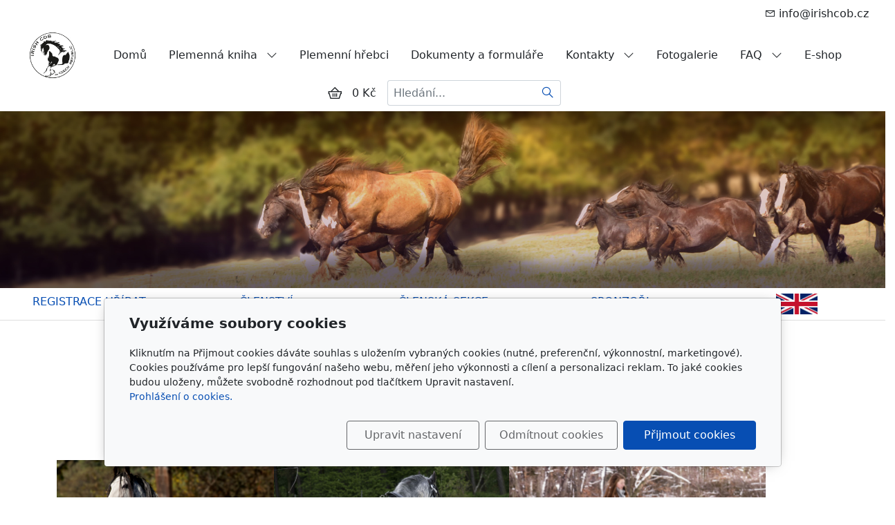

--- FILE ---
content_type: text/html; charset=utf-8
request_url: https://www.irishcob.cz/inpage/baloo/
body_size: 7388
content:
<!DOCTYPE html>
<html lang="cs">
<head>
    <meta charset="utf-8">
    <meta name="viewport" content="width=device-width, initial-scale=1" />

    
    <meta name="robots" content="all">
    <meta name="template" content="AURORA">
    <meta name="generator" content="inPage">

            <meta name="copyright" content="Irish Cob the Czech Republic, z.s.">
        <meta name="author" content="Irish Cob the Czech Republic, z.s.">
    
        <meta property="og:title" content="Baloo of Paradise">

    <meta property="og:description" content="Spolek chovatelů irských cobů na území České republiky. Poskytujeme servis a poradenství  chovatelům i majitelům irských cobů. ">

<meta property="og:type" content="website">
<meta property="og:url" content="https://www.irishcob.cz/inpage/baloo/">


    
    <title>Baloo of Paradise | Irish Cob the Czech Republic, irský cob</title>

            <link rel="shortcut icon" href="https://www.inpage.cz/assets/img/inpage/favicon.ico">
    
    
    
    <link rel="stylesheet" type="text/css" href="/vendor/lineawesome/dist/line-awesome/css/line-awesome.min.css">
    <link rel="stylesheet" type="text/css" href="/vendor/lineawesome/dist/font-awesome-line-awesome/css/all.min.css">
    <link rel="stylesheet" type="text/css" media="screen" href="/vendor/photoswipe/dist/photoswipe.css">
    <link rel="stylesheet" type="text/css" media="screen" href="/vendor/photoswipe/dist/default-skin/default-skin.css">

            <link rel="stylesheet" type="text/css" media="screen" href="/styl/1/">
        <link rel="stylesheet" type="text/css" media="screen" href="/assets/filter-colors.css?v=20210103">

            
    <link rel="stylesheet" type="text/css" media="print" href="/styl/2/">

            <link rel="stylesheet" type="text/css" media="screen" href="/styl/3/">
    
    <link rel="stylesheet" type="text/css" media="screen" href="/assets/theme24/css/clicky-menus.css?v=20210103">

    <script type="text/javascript" src="/vendor/jquery-3.5/dist/jquery.min.js"></script>
    <script type="text/javascript" src="/vendor/jquery.cookie/jquery.cookie.js"></script>
    <script type="text/javascript" src="/vendor/bootstrap-5.1/dist/js/bootstrap.bundle.min.js"></script>
    <script type="text/javascript" src="/vendor/images-loaded/imagesloaded.pkgd.min.js"></script>
    <script type="text/javascript" src="/vendor/magic-grid/dist/magic-grid.min.js"></script>
    <script type="text/javascript" src="/vendor/photoswipe/dist/photoswipe.min.js"></script>
    <script type="text/javascript" src="/vendor/photoswipe/dist/photoswipe-ui-default.min.js"></script>

    <script type="text/javascript" src="/assets/theme24/js/clicky-menus.js?v=20210103"></script>
    <script type="text/javascript" src="/assets/theme24/js/main.js?v=20241002"></script>
    <script type="text/javascript" src="/assets/theme24/js/photoswipe.js?v=20220517"></script>
    <script type="text/javascript" src="/assets/js/magicgrid.js?v=20220517"></script>
    <script type="text/javascript" src="/assets/js/dynamic.js?v=20220131"></script>

                <link href="/assets/cookies/css/main-5.1.css" rel="stylesheet" type="text/css" media="screen">
    
    <script src="/assets/cookies/js/main.js?v=20210103"></script>

    <script type="text/javascript">
        window.ca = JSON.parse('{"necessary":1,"functional":0,"performance":0,"marketing":0}');
    </script>
            
                <script>
    window.dataLayer = window.dataLayer || [];
    function gtag(){dataLayer.push(arguments);}

    gtag('consent', 'default', {
        'analytics_storage': 'denied',
        'ad_storage': 'denied',
        'ad_user_data': 'denied',
        'ad_personalization': 'denied'
    });

    gtag('js', new Date());
</script>


                <script type="text/javascript">
    $(window).on('load',function() {
	$('body').on('contextmenu', 'img', function() {
            return false;
        });
    });
</script>
        </head>
<body id="article-534361" class="frontend article-detail rubric-66087 template24 menu-horizontal">




<div id="header" class="header" role="banner">
    <div class="contactus-wrap ">
        <div id="contactus" class="contactus">
        
                    <span class="contactus__email">
                <i class="las la-envelope contactus__email-icon"></i>
                info@irishcob.cz            </span>
            </div>
</div>

    <nav id="navbar" class="navbar">
                    <div class="navbar__brand">
            <div class="navbar__brand-title " id="title">
                                <a class="navbar__brand-title-link" title="Irish Cob the Czech Republic, irský cob" href="/">
                    <span class="d-none">Logo</span>
                    <img class="navbar__brand-logo-img" src="/obrazek/3/iccr-logo1-2-novaverze-jpg/" title="Logo" alt="Logo" />
                </a>
            </div>
        </div>
    
        <div id="nav-menu" class="navbar__menu " role="navigation" tabindex="-1">
        <ul class="navbar__menu-list clicky-menu clicky-no-js">
                    <li id="menu-item-431750" class="navbar__menu-item">
                <a class="navbar__menu-link" href="/">
                    Domů                                    </a>
                            </li>
                    <li id="menu-item-431753" class="navbar__menu-item navbar__menu-item--has-childs">
                <a class="navbar__menu-link" href="/rubrika/ics-cz/">
                    Plemenná kniha                                            <i class="las la-angle-down navbar__menu-caret"></i>
                                    </a>
                                    <ul class="navbar__menu-list clicky-menu clicky-no-js">
                                                <li id="submenu-item-431736" class="navbar__menu-item">
                            <a class="navbar__menu-link" href="/inpage/kontakty-830/">
                                Kontakty ICS CZ                            </a>
                        </li>
                                                <li id="submenu-item-431865" class="navbar__menu-item">
                            <a class="navbar__menu-link" href="/inpage/sazebnik-poplatku/">
                                Sazebník poplatků                            </a>
                        </li>
                                                <li id="submenu-item-431740" class="navbar__menu-item">
                            <a class="navbar__menu-link" href="/inpage/kalendar-akci-2024/">
                                Kalendář akcí 2026                            </a>
                        </li>
                                                <li id="submenu-item-431748" class="navbar__menu-item">
                            <a class="navbar__menu-link" href="/inpage/vysledky/">
                                Výsledky                            </a>
                        </li>
                                                <li id="submenu-item-431734" class="navbar__menu-item">
                            <a class="navbar__menu-link" href="/inpage/standard/">
                                Standard plemene                            </a>
                        </li>
                                            </ul>
                            </li>
                    <li id="menu-item-432598" class="navbar__menu-item">
                <a class="navbar__menu-link" href="/inpage/plemenni-hrebci-365/">
                    Plemenní hřebci                                    </a>
                            </li>
                    <li id="menu-item-431737" class="navbar__menu-item">
                <a class="navbar__menu-link" href="/inpage/dokumenty/">
                    Dokumenty a formuláře                                    </a>
                            </li>
                    <li id="menu-item-431754" class="navbar__menu-item navbar__menu-item--has-childs">
                <a class="navbar__menu-link" href="/rubrika/kontakty/">
                    Kontakty                                            <i class="las la-angle-down navbar__menu-caret"></i>
                                    </a>
                                    <ul class="navbar__menu-list clicky-menu clicky-no-js">
                                                <li id="submenu-item-431738" class="navbar__menu-item">
                            <a class="navbar__menu-link" href="/inpage/kontakty-729/">
                                Kontakty ICCR                            </a>
                        </li>
                                                <li id="submenu-item-431739" class="navbar__menu-item">
                            <a class="navbar__menu-link" href="/inpage/kontakty-830-317/">
                                Kontakty plemenná kniha, průkazy atd                            </a>
                        </li>
                                                <li id="submenu-item-431732" class="navbar__menu-item">
                            <a class="navbar__menu-link" href="/inpage/odkazy/">
                                Kontakty na chovatele                            </a>
                        </li>
                                                <li id="submenu-item-431741" class="navbar__menu-item">
                            <a class="navbar__menu-link" href="/inpage/bankovni-ucty/">
                                Bankovní účty                            </a>
                        </li>
                                            </ul>
                            </li>
                    <li id="menu-item-431745" class="navbar__menu-item">
                <a class="navbar__menu-link" href="/inpage/fotogalerie/">
                    Fotogalerie                                    </a>
                            </li>
                    <li id="menu-item-431755" class="navbar__menu-item navbar__menu-item--has-childs">
                <a class="navbar__menu-link" href="/rubrika/faq/">
                    FAQ                                            <i class="las la-angle-down navbar__menu-caret"></i>
                                    </a>
                                    <ul class="navbar__menu-list clicky-menu clicky-no-js">
                                                <li id="submenu-item-431742" class="navbar__menu-item">
                            <a class="navbar__menu-link" href="/inpage/navody/">
                                Návody                            </a>
                        </li>
                                                <li id="submenu-item-431743" class="navbar__menu-item">
                            <a class="navbar__menu-link" href="/inpage/poradna/">
                                Poradna                            </a>
                        </li>
                                            </ul>
                            </li>
                    <li id="menu-item-434030" class="navbar__menu-item">
                <a class="navbar__menu-link" href="/eshop/">
                    E-shop                                    </a>
                            </li>
            </ul>
</div>        
                <div class="navbar__cart-wrap" id="basket">
            
<div class="navbar__cart ">
        <button id="minicart-toggle" class="navbar__cart-button" aria-label="Položky v košíku">
        <i class="las la-shopping-basket navbar__cart-icon"></i>
            </button>

    <div class="navbar__cart-price">
                    0 Kč            </div>

    <div id="minicart" class="minicart">
                    <div class="minicart__empty">
                <i class="las la-meh minicart__empty-icon"></i>
                <div class="minicart__empty-text">Nemáte žádné zboží v košíku.</div>
            </div>
            </div>
</div>        </div>
        
            <button id="search-toggle" class="navbar__search-toggler" type="button" aria-controls="search-bar"
            aria-label="Hledání">
        <span class="sr-only">Hledání</span>
        <i class="las la-search navbar__search-toggler-icon"></i>
    </button>

    <div id="search-bar" class="navbar__search ">
                <form class="navbar__search-form" method="post" action="/vyhledavani/">
            <button id="search-close" class="navbar__search-close" type="button" aria-label="Zavřít">
                <i class="las la-times navbar__search-close-icon"></i>
            </button>
            <input class="navbar__search-input" name="q" type="text" placeholder="Hledání..." aria-label="Hledání...">
            <button class="navbar__search-button" type="submit" aria-label="Hledat">
                <span class="sr-only">Hledat</span>
                <i class="las la-search navbar__search-icon"></i>
            </button>
        </form>
    </div>

        <button id="nav-toggle" class="navbar__toggler" type="button" aria-controls="nav-menu" aria-label="Menu">
            <span class="sr-only">Menu</span>
            <div class="navbar__toggler-icon-bar"></div>
            <div class="navbar__toggler-icon-bar"></div>
            <div class="navbar__toggler-icon-bar"></div>
        </button>
    </nav>
</div>

    <div id="motive" class="motive custom-motive ">
                <p><!-- sectionbreak --></p>
<section class="section-container section-carousel">
<div class="row">
<div class="col-xs-12 col-sm-12 section-content">
<div id="myCarousel49" class="carousel slide caption-hide pointer-event" data-bs-ride="carousel" data-bs-version="5.1" data-bs-keyboard="true" data-bs-wrap="true"><img src="/obrazek/3/slide-4-jpg/" title="slide 4.jpg" width="2000" height="400" alt="slide 4.jpg" /></div>
<div class="carousel slide caption-hide pointer-event" data-bs-ride="carousel" data-bs-version="5.1" data-bs-keyboard="true" data-bs-wrap="true"></div>
<div class="carousel slide caption-hide pointer-event" data-bs-ride="carousel" data-bs-version="5.1" data-bs-keyboard="true" data-bs-wrap="true">
<div class="table-responsive">
<table class="table" style="border-collapse: collapse; width: 100%;">
<tbody>
<tr>
<td style="width: 19.981423777564718%; text-align: center;"><a href="/inpage/hlaseni-o-narozeni-hribete-online-formular/">REGISTRACE HŘÍBAT</a></td>
<td style="width: 19.981423777564718%; text-align: center;"><a href="/inpage/clenstvi/">ČLENSTVÍ</a></td>
<td style="width: 19.981423777564718%; text-align: center;"><a href="/slozka/clenska-sekce/">ČLENSKÁ SEKCE</a></td>
<td style="width: 19.981423777564718%; text-align: center;"><a href="/inpage/sponzori/">SPONZOŘI</a></td>
<td style="width: 19.981423777564718%; text-align: center;"><a href="/inpage/english/"><img src="/obrazek/2/english-flag-jpeg/" title="english flag.jpeg" width="60" height="30" alt="english flag.jpeg" /></a></td>
</tr>
</tbody>
</table>
</div>
</div>
</div>
</div>
</section>
<p><!-- sectionbreak --></p>    </div>


<div id="main" class="main" role="main">
    <div class="">
            <div class="container container--article">
        <p style="text-align: center;"><span style="font-size: large; color: #333333;"><span style="text-decoration: underline;"><span style="font-size: 14pt; font-family: 'arial black', sans-serif;"><strong>Baloo of Paradise</strong></span></span><br /><span style="font-family: 'arial black', sans-serif;"><span style="font-size: small;"></span><span style="font-size: 12pt; font-family: arial, helvetica, sans-serif;"><strong>oddíl PK </strong>- BASIC premium</span></span><br />ZZV - ano<br /><br /><span style="font-family: 'arial black', sans-serif; color: #236fa1;">&nbsp;&nbsp; </span><span style="font-size: large;">&nbsp;</span><br /><span style="font-size: large;"><img src="/obrazek/3/baloo-left-jpg/" title="Baloo1.jpg" width="314" height="233" alt="Baloo1.jpg" style="float: left;" />&nbsp; &nbsp;&nbsp;<img src="/obrazek/3/baloo-dsc-5460-jpg/" title="Baloo1.jpg" width="340" height="235" alt="Baloo1.jpg" style="float: left;" /><img src="/obrazek/3/zwdsc-2321-jpg/" title="Baloo1.jpg" alt="Baloo1.jpg" width="371" height="266" style="float: left;" /></span><br /></span><span style="font-family: 'times new roman', times; font-size: medium;"><span style="color: #333333;"><strong><br /><br /><span style="font-size: 14pt;"><br /><br /><br /><br /><br /><br /><br />Narozen: 17.6.2013<br />BASIC PREMIE</span></strong></span><span>&nbsp; &nbsp; &nbsp;&nbsp; <br /><strong>Historický původ (ústně dle chovatele IE)&nbsp;</strong><br />Otec: Ghost (The Lloyd) , Matka: Ballantine<br /></span></span></p>
<p style="text-align: center;"><span style="font-family: 'times new roman', times; font-size: medium;"><span style="color: #333333;"><strong>Tituly:</strong></span> </span><span style="color: #000000; font-family: 'times new roman', times; font-size: medium;">STER</span></p>
<p style="text-align: center;"><span style="font-family: 'times new roman', times; font-size: medium;"><strong>Výsledky inspekcí:</strong> 149 bodů (ICS NL 2017, vítěz hřebců)<br /></span></p>
<p style="text-align: center;"><span style="font-family: 'times new roman', times; font-size: medium;"><strong><span style="color: #333333;">PSSM:</span>&nbsp;</strong>N/N</span></p>
<p style="text-align: center;"><span style="font-family: 'times new roman', times; font-size: medium;"><span style="color: #333333;"><strong>KHV:</strong></span> 147 cm ; <strong>KVP</strong> - ; <strong>OH</strong> 196 cm; <strong>OHOL</strong> 26,5 cm<br /><strong>Barevné DNA: </strong>a/a, E/e, SB1/n; TO n/n<br /></span><span style="font-family: 'times new roman', times; font-size: medium;"><span style="color: #333333;"><strong><span style="color: #333333;">Připouštěcí poplatek: </span><span style="background-color: #bfedd2;">POUZE MRAŽENÉ INSEMINAČNÍ DÁVKY!&nbsp;</span></strong><br /></span></span><span style="font-family: 'times new roman', times; font-size: medium;"><span style="color: #333333;"><strong>Lokalita:</strong> Chrudim</span></span></p>
<p style="text-align: center;"><span style="font-family: 'times new roman', times; font-size: medium;"><span style="color: #333333;"><strong>Kontaktní osoba: Michaela Kvisová</strong><span style="color: #000000; font-family: 'times new roman', times; font-size: medium;"><br /></span></span></span></p>
<p style="text-align: center;"><span style="font-family: 'times new roman', times; font-size: medium;"><span style="color: #333333;"><strong>Tel:</strong>&nbsp;</span> &nbsp; &nbsp; &nbsp; 777664636</span></p>
<p style="text-align: center;"><span style="font-family: 'times new roman', times; font-size: medium;"><span style="color: #333333;"><strong>Email:</strong>&nbsp; <span style="color: #000000; font-family: 'times new roman', times; font-size: medium;">michaelakvis@irishcob.cz</span></span></span></p>
<p style="text-align: center;"><span style="font-family: 'times new roman', times; font-size: medium;"><strong><span style="color: #333333;">Více informací najdete na:</span></strong><span style="color: #333333;">&nbsp;<a href="https://www.paradisee.cz/inpage/baloo-of-paradise/"> paradisee.cz</a><span style="font-size: medium;"><span style="font-family: 'times new roman', times;"></span></span> </span></span></p>
<h5 style="text-align: center;"><span style="color: #333333;"><strong><span style="font-family: 'times new roman', times; font-size: medium;">Fakta:<br /></span></strong><span style="font-family: 'times new roman', times; font-size: medium;">Baloo of Paradise je hřebec těžkého typu, krátký hřbet, silná holeň.&nbsp;<br />Importován z Irska jako dvouletý, aktuálně se již v ČR nevyskytuje, byl prodán do zahraničí, ale jsou zde stále k dispozici jeho inseminační dávky. <br />V ČR zanechal dva špičkové syny (Paradise Batman, plemenný hřebec; Paradise Bushman) v Polsku působí v plemenitbě jeho další syn Barnabash of Paradise.&nbsp;<br /></span><strong><span style="font-family: 'times new roman', times; font-size: medium;"><br />Potomci:&nbsp;<br /><img src="/obrazek/3/341699621-1801391303589994-6151586944755691521-n-jpg/" width="264" height="191" alt="" /> &nbsp;<img src="/obrazek/3/zwdsc-4327-jpg/" width="370" height="224" alt="" />&nbsp;&nbsp;<img src="/obrazek/3/zw-dsc1672-jpg/" width="363" height="222" alt="" /><br /></span></strong></span></h5>
<div class="uvcParagraph" style="margin-bottom: 18px; text-align: left;" data-ues-core-imode-ctx="default"><span style="font-size: small; font-family: arial,helvetica,sans-serif; color: #000000;">&nbsp;&nbsp;&nbsp;&nbsp;&nbsp;&nbsp;&nbsp;&nbsp;&nbsp;&nbsp;&nbsp;&nbsp;&nbsp; Barnabas of Paradise (Foto Anna Krol, PL)&nbsp;&nbsp;&nbsp;&nbsp;&nbsp;&nbsp;&nbsp;&nbsp;&nbsp;&nbsp;&nbsp;&nbsp;&nbsp;&nbsp;&nbsp;&nbsp;&nbsp;&nbsp;&nbsp;&nbsp;&nbsp;&nbsp; Paradise Bushman&nbsp;&nbsp;&nbsp;&nbsp;&nbsp;&nbsp;&nbsp;&nbsp;&nbsp;&nbsp;&nbsp;&nbsp;&nbsp;&nbsp;&nbsp;&nbsp;&nbsp;&nbsp;&nbsp;&nbsp;&nbsp;&nbsp;&nbsp;&nbsp;&nbsp;&nbsp;&nbsp;&nbsp;&nbsp;&nbsp;&nbsp;&nbsp;&nbsp;&nbsp;&nbsp;&nbsp;&nbsp;&nbsp;&nbsp;&nbsp;&nbsp;&nbsp;&nbsp;&nbsp;&nbsp;&nbsp;&nbsp;&nbsp;&nbsp;&nbsp;&nbsp;&nbsp;&nbsp;&nbsp;&nbsp;&nbsp;&nbsp;&nbsp;&nbsp;&nbsp;&nbsp;&nbsp;&nbsp;&nbsp;&nbsp;&nbsp;&nbsp;&nbsp;&nbsp;&nbsp;&nbsp;&nbsp;&nbsp;&nbsp;&nbsp; Paradise Batman<br /></span></div>
<p style="text-align: center;"><span style="font-family: 'times new roman', times;">&nbsp;</span></p>
<p style="text-align: center;"><span style="color: #333333; font-family: 'times new roman', times; font-size: medium;"><span style="color: #333333; font-family: 'times new roman', times; font-size: medium;"><strong>&nbsp;&nbsp;&nbsp;&nbsp;&nbsp;&nbsp;&nbsp;&nbsp;&nbsp;&nbsp;&nbsp;&nbsp;&nbsp;&nbsp;&nbsp;<span style="color: #333333; font-family: 'times new roman', times; font-size: medium;"><span style="color: #000000;"><span style="color: #333333; font-family: 'times new roman', times; font-size: medium;"><strong><br /></strong></span></span></span></strong></span></span></p>
<p></p>
<p></p>
<p></p>
<p></p>
<p></p>
<p><span style="font-family: 'times new roman', times; font-size: medium;">&nbsp;</span></p>
<p><span style="font-family: 'times new roman', times; font-size: medium;">&nbsp;</span></p>
<p></p>
<p></p>
<p></p>
            </div>

    
    
    </div>
    

    </div>

<div id="footer" class="footer">
    <div class="container">
                    <div class="">
                                <p><!-- sectionbreak --></p>
<section class="section-container section-blank">
<div class="row">
<div class="col-xs-12 col-sm-12 section-content">
<p></p>
</div>
</div>
</section>
<p><!-- sectionbreak --></p>
<section class="section-container section-contact">
<div class="row">
<div class="col-md-6 col-lg-3 section-content">
<h4>Adresa</h4>
<ul>
<li>Irish Cob the Czech Republic, z.s.</li>
<li>IČ 22852778</li>
<li>Bankovní spojení: 2001874788/2010</li>
</ul>
</div>
<div class="col-md-6 col-lg-3 section-content">
<h4>Kontakt</h4>
<ul>
<li>info@irishcob.cz</li>
<li><a href="/inpage/kontakty/">ZDE</a></li>
</ul>
</div>
<div class="col-md-6 col-lg-3 section-content">
<h4>Plemenná kniha</h4>
<p><a href="/inpage/plemenna-kniha-online-257/">&nbsp;ON-LINE</a></p>
</div>
<div class="col-md-6 col-lg-3 section-content">
<h4>Sledujte nás</h4>
<div id="fb-root"></div>
<p>
<script>// <![CDATA[
					(function(d, s, id) {
						var js, fjs = d.getElementsByTagName(s)[0];
						if (d.getElementById(id)) return;
						js = d.createElement(s); js.id = id;
						js.src = 'https://connect.facebook.net/cs_CZ/sdk.js#xfbml=1&version=v2.12&appId=1441608406130738&autoLogAppEvents=1';
						fjs.parentNode.insertBefore(js, fjs);
					}(document, 'script', 'facebook-jssdk'));
					// ]]></script>
</p>
<div class="fb-page" data-href="https://www.facebook.com/irishcobczech/" data-tabs="timeline" data-width="250" data-height="400" data-small-header="false" data-adapt-container-width="true" data-hide-cover="false" data-show-facepile="true">
<blockquote class="fb-xfbml-parse-ignore" cite="https://www.facebook.com/irishcobczech/"><a href="https://www.facebook.com/irishcobczech/">Irish Cob the Czech Republic</a></blockquote>
</div>
</div>
</div>
</section>
<p><!-- sectionbreak --></p>
<p></p>            </div>
            </div>
</div>

    <div class="modal" id="cookiesModal" data-keyboard="false" aria-labelledby="cookiesModalLabel" style="display: none" aria-modal="true" role="dialog">
        <div class="modal-dialog modal-lg modal-dialog-centered modal-cookies">
            <div class="modal-content">
                <div class="modal-header">
                    <h2 class="modal-title" id="cookiesModalLabel">
                        Využíváme soubory cookies                    </h2>
                    <button type="button" class="close" data-dismiss="modal" data-bs-dismiss="modal" aria-label="Zavřít" id="closeModalButton" style="display: none">
                        <span class="button-close" aria-hidden="true"></span>
                    </button>
                </div>
                <div class="modal-body">
                    <div class="container-fluid" id="mainWindow">
                        <p class="cookies-text">
                            Kliknutím na Přijmout cookies dáváte souhlas s uložením vybraných cookies (nutné, preferenční, výkonnostní, marketingové). Cookies používáme pro lepší fungování našeho webu, měření jeho výkonnosti a cílení a personalizaci reklam. To jaké cookies budou uloženy, můžete svobodně rozhodnout pod tlačítkem Upravit nastavení.                            <br><a class="cookies-statement" href="https://ec.europa.eu/info/cookies_cs" target="_blank">Prohlášení o cookies.</a>
                        </p>
                    </div>
                    <div class="container-fluid" id="settingsWindow" style="display: none;">
                        <p class="cookies-text">Využíváme soubory cookies a další technologie pro lepší uživatelský zážitek na webu. Následující kategorie můžete povolit či zakázat a svůj výběr uložit.</p>
                        <div class="cookies-info">
                            <div class="cookies-option">
                                <button class="button-more">
                                    <span class="button-more-icon"></span>
                                    <span class="button-more-title">Nutné</span>
                                </button>
                                <div class="custom-control custom-switch form-check form-switch">
                                    <input type="checkbox" class="custom-control-input form-check-input" name="necessaryCheckbox" id="necessaryCheckbox" value="1" checked disabled>
                                    <label class="custom-control-label form-check-label" for="necessaryCheckbox">Povoleno</label>
                                </div>
                            </div>
                            <div class="cookies-details" style="display: none;">
                                <p>Tyto cookies jsou nezbytné pro zajištění základní funkčnosti webových stránek.</p>
                            </div>
                        </div>
                        <div class="cookies-info">
                            <div class="cookies-option">
                                <button class="button-more">
                                    <span class="button-more-icon"></span>
                                    <span class="button-more-title">Preferenční</span>
                                </button>
                                <div class="custom-control custom-switch form-check form-switch">
                                    <input type="checkbox" class="custom-control-input form-check-input" name="functionalCheckbox" id="functionalCheckbox" value="1">
                                    <label class="custom-control-label form-check-label" for="functionalCheckbox">
                                        <span class="label-off">Zakázáno</span>
                                        <span class="label-on">Povoleno</span>
                                    </label>
                                </div>
                            </div>
                            <div class="cookies-details" style="display: none;">
                                <p>Preferenční cookies slouží pro zapamatování nastavení vašich preferencí pro příští návštěvu.</p>
                            </div>
                        </div>
                        <div class="cookies-info">
                            <div class="cookies-option">
                                <button class="button-more">
                                    <span class="button-more-icon"></span>
                                    <span class="button-more-title">Výkonnostní</span>
                                </button>
                                <div class="custom-control custom-switch form-check form-switch">
                                    <input type="checkbox" class="custom-control-input form-check-input" name="performanceCheckbox" id="performanceCheckbox" value="1">
                                    <label class="custom-control-label form-check-label" for="performanceCheckbox">
                                        <span class="label-off">Zakázáno</span>
                                        <span class="label-on">Povoleno</span>
                                    </label>
                                </div>
                            </div>
                            <div class="cookies-details" style="display: none;">
                                <p>Výkonnostní cookies monitorují výkon celého webu.</p>
                            </div>
                        </div>
                        <div class="cookies-info">
                            <div class="cookies-option">
                                <button class="button-more">
                                    <span class="button-more-icon"></span>
                                    <span class="button-more-title">Marketingové</span>
                                </button>
                                <div class="custom-control custom-switch form-check form-switch">
                                    <input type="checkbox" class="custom-control-input form-check-input" name="marketingCheckbox" id="marketingCheckbox" value="1">
                                    <label class="custom-control-label form-check-label" for="marketingCheckbox">
                                        <span class="label-off">Zakázáno</span>
                                        <span class="label-on">Povoleno</span>
                                    </label>
                                </div>
                            </div>
                            <div class="cookies-details" style="display: none;">
                                <p>Marketingové a reklamní cookies se využívají k měření a analýze webu.</p>
                            </div>
                        </div>
                    </div>
                </div>
                <div class="modal-footer">
                    <button type="button" id="allowChoiceButton" class="btn btn-outline-secondary" style="display: none;">Uložit vybrané</button>
                    <button type="button" id="switchWindowButton" class="btn btn-outline-secondary">Upravit nastavení</button>
                    <button type="button" id="rejectAllButton" class="btn btn-outline-secondary">Odmítnout cookies</button>
                    <button type="button" id="allowAllButton" class="btn btn-primary">Přijmout cookies</button>
                </div>
            </div>
        </div>
    </div>
    <div class="cookies-settings-btn active" id="snippetWindow" style="display: none" >
        <button class="cookies-settings-btn__open openModalButton" aria-label="Open cookies settings">
            <span class="cookies-settings-btn__open-label">Nastavení cookies</span>
        </button>

        <button class="cookies-settings-btn__dismiss" id="closeSnippetButton" type="button" aria-label="Zavřít">
            <span class="cookies-settings-btn__dismiss-icon" aria-hidden="true"></span>
        </button>
    </div>
    <script>
        (function($) {
            "use strict"; // Start of use strict

            $(document).ready(function() {
                $('#cookiesModal').cookiesAgreement({
                    name: 'cookie-ag',
                    layout: 'bar',
                    redirect: true,
                    button: true,
                    callbacks: {
                        modal: {
                            open: function (options, close) {
                                                                (new bootstrap.Modal(document.getElementById('cookiesModal'), {
                                    backdrop: options.layout === 'window' ? 'static' : false,
                                    keyboard: close
                                })).show();
                                                            },
                            close: function () {
                                                                (bootstrap.Modal.getInstance(document.getElementById('cookiesModal'))).hide();
                                                            },
                            button: function () {
                                                                document.getElementById('cookiesModal').addEventListener('hide.bs.modal', function () {
                                    $('#snippetWindow').addClass('active');
                                });
                                                            },

                        }
                    }
                });
            });
        })(jQuery); // End of use strict
    </script>

    <div class="modal fade" tabindex="-1" id="purchase-modal">
        <div class="modal-dialog modal-dialog-centered">
            <div class="modal-content">
                <div class="modal-header">
                    <h5 class="modal-title">Vložení zboží do košíku</h5>
                    <button type="button" class="btn-close" data-bs-dismiss="modal" aria-label="Zavřít"></button>
                </div>
                <div class="modal-body">
                    <div role="alert" class="alert alert-danger" style="display: none"></div>
                    <div role="alert" class="alert alert-success">
                        Produkt byl úspěšně vložen do <a href="/kosik/" class="alert-link">košíku</a>                    </div>
                    <div class="cart-modal__row">
                        <div class="cart-modal__img-col">
                            <a class="link-thumbnail" href=""></a>
                        </div>
                        <div class="cart-modal__info-col">
                            <h2 class="subtitle">&nbsp;</h2>
                            <p class="description"></p>
                            <dl class="price">
                                <dd></dd>
                            </dl>
                        </div>
                    </div>
                </div>
                <div class="modal-footer">
                    <button type="button" class="btn btn-secondary" data-bs-dismiss="modal">
                        Zpět do obchodu                    </button>
                    <a class="btn btn-primary" href="/kosik/">
                        Zobrazit košík                    </a>
                </div>
            </div>
        </div>
    </div>





<div class="pswp" tabindex="-1" role="dialog" aria-hidden="true">
    <div class="pswp__bg"></div>
    <div class="pswp__scroll-wrap">
        <div class="pswp__container">
            <div class="pswp__item"></div>
            <div class="pswp__item"></div>
            <div class="pswp__item"></div>
        </div>

        <div class="pswp__ui pswp__ui--hidden">
            <div class="pswp__top-bar">
                <div class="pswp__counter"></div>

                <button class="pswp__button pswp__button--close" title="Zavřít (Esc)"></button>
                <button class="pswp__button pswp__button--share" title="Sdílet"></button>
                <button class="pswp__button pswp__button--fs" title="Na celou obrazovku"></button>
                <button class="pswp__button pswp__button--zoom" title="Přiblížit/Oddálit"></button>

                <div class="pswp__preloader">
                    <div class="pswp__preloader__icn">
                        <div class="pswp__preloader__cut">
                            <div class="pswp__preloader__donut"></div>
                        </div>
                    </div>
                </div>
            </div>

            <div class="pswp__share-modal pswp__share-modal--hidden pswp__single-tap">
                <div class="pswp__share-tooltip"></div>
            </div>

            <button class="pswp__button pswp__button--arrow--left" title="Předchozí"></button>
            <button class="pswp__button pswp__button--arrow--right" title="Další"></button>

            <div class="pswp__caption">
                <div class="pswp__caption__center"></div>
            </div>
        </div>
    </div>
</div>


<div id="imp" style="display: none"></div>
</body>
</html>


--- FILE ---
content_type: text/css; charset=utf-8
request_url: https://www.irishcob.cz/styl/3/
body_size: 257
content:
.header {
  box-shadow: 0px 3px 10px #00000024;
}

.navbar__brand-logo-img {
  max-height: 4rem;
}

@media (min-width: 992px) {
  .navbar__brand-logo-img {
    max-height: 4.5rem;
  }
}

@media (min-width: 992px) {
  .navbar__brand {
    flex-grow: 0;
    padding-right: 20px;
  }
}

@media (min-width: 992px) {
  .navbar {
    justify-content: center;
  }
}

@media (min-width: 992px) {
  .article-item-wrapper {
    width: 20%;
  } 
}

.svody-table img{
  max-width: 100%;
  height: auto;
  display: block;
}
